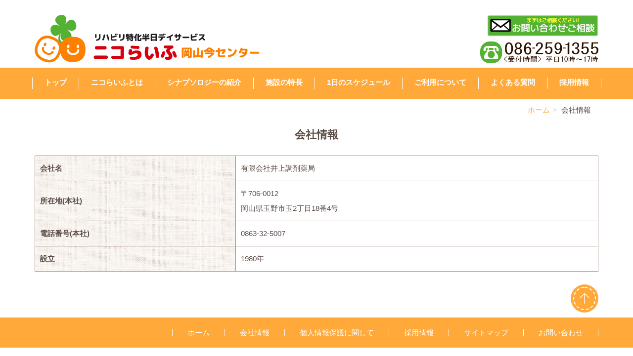

--- FILE ---
content_type: text/html; charset=UTF-8
request_url: http://nicolife.jp/company/
body_size: 12129
content:
<!DOCTYPE html PUBLIC "-//W3C//DTD XHTML 1.0 Transitional//EN" "http://www.w3.org/TR/xhtml1/DTD/xhtml1-transitional.dtd">
<html xmlns="http://www.w3.org/1999/xhtml" xml:lang="ja" lang="ja">
<head>
<meta name="viewport" content="width=device-width, initial-scale=1" />
<meta http-equiv="Content-Type" content="text/html; charset=UTF-8" />
<meta http-equiv="Content-Script-Type" content="text/javascript" />
<meta http-equiv="Content-Style-Type" content="text/css" />
<meta http-equiv="Cache-Control" content="no-cache" />
<meta http-equiv="Pragma" content="no-cache" />
<meta name="robots" content="INDEX,FOLLOW" />
<title>会社情報 | リハビリ特化半日デイサービス | ニコらいふ岡山今センター</title>
<meta name="description" content="「ニコらいふ岡山今センター」は皆様がいつも笑顔でニコニコらいふを送るサポートを行う、リハビリ特化半日デイサービスです。「杖なしで歩けるようになりたい」「定期的に運動を行える場が欲しい」「短い時間で運動をしたい」をニコらいふはお手伝いします。☎086-259-1355" />
<meta name="keywords" content="リハビリ,半日デイサービス,ニコらいふ" />

<!-- bootstrap -->
<link rel="stylesheet" type="text/css" href="https://maxcdn.bootstrapcdn.com/bootstrap/3.3.6/css/bootstrap.min.css" integrity="sha384-1q8mTJOASx8j1Au+a5WDVnPi2lkFfwwEAa8hDDdjZlpLegxhjVME1fgjWPGmkzs7" crossorigin="anonymous" />
<script src="https://design.secure-cms.net/host/script/jq3v5.js" integrity="sha384-YuCAkYFIjAVYjRJq1XHwpC4YmwybyNxqMGU2zgjBcKZkc1DECMpqliQc6ETtzZyV" crossorigin="anonymous"></script>
<script type="text/javascript">
$.noConflict();
</script>
<script src="https://design.secure-cms.net/host/bscript/bs3v4.js" integrity="sha384-FZ9J1VsctKhXFEySx/XQxXrRft+biURxdmjfm/RQfnhb70vhRRKyeb+to2yArKTC" crossorigin="anonymous"></script>

<script type="text/javascript" src="../_administrator/css/default/js/contents.js"></script>
<link type="text/css" rel="stylesheet" href="../_administrator/css/default/system_decolate.css" />
<link type="text/css" rel="stylesheet" href="../_templates/responsive_type07_orange/css/style.css" />
<link type="text/css" rel="stylesheet" href="../_administrator/css/default/contents_parts_2017.css" />
<script type="text/javascript" src="../_templates/responsive_type07_orange/js/common.js"></script><script type="text/javascript" src="../_templates/responsive_type07_orange/js/common.js"></script>
<link href="../_administrator/css/lightbox.css" rel="stylesheet" type="text/css" media="screen" />
<script type="text/javascript" src="../_administrator/js/slibs.js"></script>
<script type="text/javascript" src="https://design.secure-cms.net/host/script/script5.js" integrity="sha384-wDZXZOZYlKSTi1fcGV6n7FzLHcpOG8wkYBRAFCA5PMT56QIw/r7/iyVfGcRim7TA" crossorigin="anonymous"></script>
<script type="text/javascript">jQuery.noConflict();</script>
<script type="text/javascript" src="../_administrator/js/common.js"></script>
<link href="../_administrator/css/lightbox_2.css" rel="stylesheet" type="text/css" media="screen" />
<link href="../_administrator/css/default/alert.css" rel="stylesheet" type="text/css" />
<link href="../_administrator/css/index.php?from=login" rel="stylesheet" type="text/css" />
<script type="text/javascript" defer="defer" async="async" src="../_administrator/js/llibs.js"></script>

<script type="text/javascript" src="../_templates/responsive_type07_orange/js/mainvisual.js"></script>
<script>get_cookie_banner_settings();</script>
<!-- Google tag (gtag.js) -->
<script async src="https://www.googletagmanager.com/gtag/js?id=G-F16ZXX348K"></script>
<script>
  window.dataLayer = window.dataLayer || [];
  function gtag(){dataLayer.push(arguments);}
  gtag('js', new Date());

  gtag('config', 'G-F16ZXX348K');
</script><link rel="stylesheet" href="/index.php?a=googlemap/css/0&t=1763786117" /><meta name="msvalidate.01" content="3A38734897528A7DFAC391BDBBA93CCE" />
<meta name="google-site-verification" content="B0-aPDCm3TLb5ajWLyBzXGYIXxiGnkQ6dHQQU9W8SRA" />
<style>
#footer .footerNavi{ background:#FFA93A; }
.pageTop{ background:white; }
#opt{background:white;}
h2::after{background: url(http://nicolife.jp/images/h2_bg_green2.png) no-repeat scroll center top;}
.entryFooter ul,
.albumListBox .buAlbum,
.topicsListBox div.topicDigestImgOn,
.topicsListBox div.topicDigestImgOFF,
.topicsDigestBox div.topicDigestImgOn,
.topicsDigestBox div.topicDigestImgOFF{background: #fff url(http://nicolife.jp/images/h4_bg_orange.png) repeat;}
h4,
.qaList,
.parts_h_type15_box_01 h4,
.parts_h_type15_box_02 h4,
.parts_h_type15_box_03 h4,
.parts_img_type03_box ul,
.parts_img_type04_box ul,
.parts_img_type03_box ol,
.parts_img_type04_box ol,
.parts_img_type03_box p,
.parts_img_type04_box p{background: #fff url(http://nicolife.jp/images/h4_bg_orange.png) repeat 0 0;}
#footer{background:none;}
.topicDigestLink a{background-color:#ffa93a;}
</style></head>
<body id="bootstrap_template" class="tempdata-re--type07 column1">
<div id="wrapper">

<!-- ************************************************** id="header"  ************************************************** -->
    <div id="header">
        <div class="container_fluid  ">
        <div class="freeParts">
    <div class="box">
        <div class="boxTop">
            <div class="boxBottom">
                <div class=" clearfix">
<div class="left">
<div id="logo"><a href="../"><img height="97" width="455" alt="ニコらいふ 岡山今センター" src="../images/nicologo.png" /></a></div>
<div id="siteDesc">
<div></div>
</div>
</div>
<div class="right" style="">
<div></div>
<div>
<div style="margin-bottom:10px;text-align:right;"><a href="../contact/"><img height="44" width="225" alt="お問い合わせ・ご相談" src="../images/head_contact.png" /></a></div>
<div style="text-align:right;"><a href="tel:0862591355"><img height="44" width="239" alt="電話番号 086-259-1355" src="../images/head_tel.png" /></a></div>
</div>
</div>
</div>            </div>
        </div>
    </div>
</div>
<nav class="navbar navbar-fixed-top navbar-inverse">
<div class="navbar-header">
<button type="button" class="navbar-toggle collapsed" data-toggle="collapse" data-target="#hearderNav10" aria-expanded="false">
<span class="icon-bar"></span>
<span class="icon-bar"></span>
<span class="icon-bar"></span>
</button>
</div>
<div class="collapse navbar-collapse" id="hearderNav10">
<ul class="nav navbar-nav"><li class="menu-level-0"><a class="menu  " href="../" target="_self">トップ</a></li><li class="menu-level-0"><a class="menu  " href="../about/" target="_self">ニコらいふとは</a></li><li class="menu-level-0"><a class="menu  " href="../synapsology/" target="_self">シナプソロジーの紹介</a></li><li class="menu-level-0"><a class="menu  " href="../feature/" target="_self">施設の特長</a></li><li class="menu-level-0"><a class="menu  " href="../flow/" target="_self">1日のスケジュール</a></li><li class="menu-level-0"><a class="menu  " href="../guide/" target="_self">ご利用について</a></li><li class="menu-level-0"><a class="menu  " href="../voice/" target="_self">よくある質問</a></li><li class="menu-level-0"><a class="menu  " href="../recruit/" target="_self">採用情報</a></li></ul></div><!-- /.navbar-collapse -->
</nav>
        </div>
    </div>
<!-- ************************************************** // id="header" ************************************************** -->

<!-- id="topicpath" -->
<div id="topicpath" class="container">
<ol class="breadcrumb"><li id="topicpathFirst"><a href="../">ホーム</a></li><li>会社情報</li></ol></div>
<!-- // id="topicpath" -->

    <div id="upper" class="clearfix">
        <div class="container  ">
                </div>
    </div>

<!-- ************************************************** id="container" ************************************************** -->
<div id="container" class="container">

<!-- ************************************************** id="contents" ************************************************** -->
<div id="contents">

<div id="main" class="clearfix  ">
<div class="freePage"><h1>会社情報</h1>
<div><table>     <tbody>         <tr>             <th style="vertical-align: middle;" valign="middle"><strong>会社名</strong></th>             <td>有限会社井上調剤薬局</td>         </tr>                  <tr>             <th style="vertical-align: middle;" valign="middle" align="center"><strong>所在地(本社)</strong></th>             <td>〒706-0012<br />岡山県玉野市玉2丁目18番4号</td>         </tr>         <tr>             <th style="vertical-align: middle;" valign="middle"><strong>電話番号(本社)</strong></th>             <td>0863-32-5007</td>         </tr><tr>             <th style="vertical-align: middle;" valign="middle"><strong>設立</strong></th>             <td>1980年</td>         </tr>                                </tbody> </table></div></div></div>

<div id="bottom" class="clearfix  ">
</div>

</div>
<!-- ************************************************** // id="contents" ************************************************** -->

<!-- ************************************************** id="side"  ************************************************** -->
<!-- ************************************************** // id="side" ************************************************** -->
</div><!-- //id="container" -->

<!-- ************************************************** // id="container" ************************************************** -->

<!-- ************************************************** id="opt" ************************************************** -->
<div id="opt" class="clearfix">
<div class="container">
<div class="row">
<div class="col-sm-4 col-xs-12">

<div id="opt1">
</div>

</div>
<div class="col-sm-4 col-xs-12">

<div id="opt2">
</div>

</div>
<div class="col-sm-4 col-xs-12">

<div id="opt3">
</div>
</div>
</div>
</div>
</div>
<!-- ************************************************** // id="opt" ************************************************** -->

    <div class="pageTop clearfix">
        <div class="container">
        <div class="row">
            <a href="#"><img src="../_templates/responsive_type07_orange/images/common/icon_pagetop.png" alt="ページトップへ" /></a>
            </div>
        </div>
    </div>

<!-- ************************************************** id="footer" ************************************************** -->
<div id="footer" class="clearfix">
<div class="container  ">








<div class="naviBox footerNavi">
    <div class="box">
        <div class="boxTop">
            <div class="boxBottom navigation-footer">
                <ul class="clearfix"><!--
                    --><li>
                    <a class="menu" href="../" target="_self">ホーム</a></li><li>
                    <a class="menu menu-selected" href="../company/" target="_self">会社情報</a></li><li>
                    <a class="menu" href="../privacy/" target="_self">個人情報保護に関して</a></li><li>
                    <a class="menu" href="../recruit/" target="_self">採用情報</a></li><li>
                    <a class="menu" href="../sitemap/" target="_self">サイトマップ</a></li><li>
                    <a class="menu" href="../contact/" target="_self">お問い合わせ</a></li><!--
                --></ul>
            </div>
        </div>
    </div>
</div></div>

<address>
<div class="container"><span>Copyright (C) リハビリ特化半日デイサービス ニコらいふ 岡山今センター All Rights Reserved.</span></div>
</address>

</div>
<!-- ************************************************** // id="footer" ************************************************** -->

</div><!-- // id="wrapper" -->
<div id="published" style="display:none">&nbsp;</div></body>
</html>

--- FILE ---
content_type: text/html; charset=UTF-8
request_url: http://nicolife.jp/index.php?a=free_page/get_cookie_policy_setting/
body_size: 3298
content:
[{"site_path":"","cms_rev_no":"-1","site_title":"\u30ea\u30cf\u30d3\u30ea\u7279\u5316\u534a\u65e5\u30c7\u30a4\u30b5\u30fc\u30d3\u30b9 | \u30cb\u30b3\u3089\u3044\u3075\u5ca1\u5c71\u4eca\u30bb\u30f3\u30bf\u30fc","description":"\u300c\u30cb\u30b3\u3089\u3044\u3075\u5ca1\u5c71\u4eca\u30bb\u30f3\u30bf\u30fc\u300d\u306f\u7686\u69d8\u304c\u3044\u3064\u3082\u7b11\u9854\u3067\u30cb\u30b3\u30cb\u30b3\u3089\u3044\u3075\u3092\u9001\u308b\u30b5\u30dd\u30fc\u30c8\u3092\u884c\u3046\u3001\u30ea\u30cf\u30d3\u30ea\u7279\u5316\u534a\u65e5\u30c7\u30a4\u30b5\u30fc\u30d3\u30b9\u3067\u3059\u3002\u300c\u6756\u306a\u3057\u3067\u6b69\u3051\u308b\u3088\u3046\u306b\u306a\u308a\u305f\u3044\u300d\u300c\u5b9a\u671f\u7684\u306b\u904b\u52d5\u3092\u884c\u3048\u308b\u5834\u304c\u6b32\u3057\u3044\u300d\u300c\u77ed\u3044\u6642\u9593\u3067\u904b\u52d5\u3092\u3057\u305f\u3044\u300d\u3092\u30cb\u30b3\u3089\u3044\u3075\u306f\u304a\u624b\u4f1d\u3044\u3057\u307e\u3059\u3002\u260e086-259-1355","keyword":"\u30ea\u30cf\u30d3\u30ea,\u534a\u65e5\u30c7\u30a4\u30b5\u30fc\u30d3\u30b9,\u30cb\u30b3\u3089\u3044\u3075","site_mail":"nicolife@pc-life.co.jp","copyright":"Copyright (C) \u30ea\u30cf\u30d3\u30ea\u7279\u5316\u534a\u65e5\u30c7\u30a4\u30b5\u30fc\u30d3\u30b9 \u30cb\u30b3\u3089\u3044\u3075 \u5ca1\u5c71\u4eca\u30bb\u30f3\u30bf\u30fc All Rights Reserved.","cms_language":"ja","cookie_consent_popup_flag":"0","cookie_consent_message":"","site_close_image":"","site_close_message":"","site_auto_backup":"1","site_auto_backup_limit":"4","tellink":"1","site_jquery_ver":"","site_jqueryui_ver":"","site_bootstrap_ver":"","site_jquery_autoloading":"1","_path":"","rev_no":"-1","_title":"\u30ea\u30cf\u30d3\u30ea\u7279\u5316\u534a\u65e5\u30c7\u30a4\u30b5\u30fc\u30d3\u30b9 | \u30cb\u30b3\u3089\u3044\u3075\u5ca1\u5c71\u4eca\u30bb\u30f3\u30bf\u30fc","ription":"\u300c\u30cb\u30b3\u3089\u3044\u3075\u5ca1\u5c71\u4eca\u30bb\u30f3\u30bf\u30fc\u300d\u306f\u7686\u69d8\u304c\u3044\u3064\u3082\u7b11\u9854\u3067\u30cb\u30b3\u30cb\u30b3\u3089\u3044\u3075\u3092\u9001\u308b\u30b5\u30dd\u30fc\u30c8\u3092\u884c\u3046\u3001\u30ea\u30cf\u30d3\u30ea\u7279\u5316\u534a\u65e5\u30c7\u30a4\u30b5\u30fc\u30d3\u30b9\u3067\u3059\u3002\u300c\u6756\u306a\u3057\u3067\u6b69\u3051\u308b\u3088\u3046\u306b\u306a\u308a\u305f\u3044\u300d\u300c\u5b9a\u671f\u7684\u306b\u904b\u52d5\u3092\u884c\u3048\u308b\u5834\u304c\u6b32\u3057\u3044\u300d\u300c\u77ed\u3044\u6642\u9593\u3067\u904b\u52d5\u3092\u3057\u305f\u3044\u300d\u3092\u30cb\u30b3\u3089\u3044\u3075\u306f\u304a\u624b\u4f1d\u3044\u3057\u307e\u3059\u3002\u260e086-259-1355","ord":"\u30ea\u30cf\u30d3\u30ea,\u534a\u65e5\u30c7\u30a4\u30b5\u30fc\u30d3\u30b9,\u30cb\u30b3\u3089\u3044\u3075","_mail":"nicolife@pc-life.co.jp","right":"Copyright (C) \u30ea\u30cf\u30d3\u30ea\u7279\u5316\u534a\u65e5\u30c7\u30a4\u30b5\u30fc\u30d3\u30b9 \u30cb\u30b3\u3089\u3044\u3075 \u5ca1\u5c71\u4eca\u30bb\u30f3\u30bf\u30fc All Rights Reserved.","language":"ja","ie_consent_popup_flag":"0","ie_consent_message":null,"_close_image":"","_close_message":"","_auto_backup":"1","_auto_backup_limit":"4","ink":"1","_jquery_ver":"","_jqueryui_ver":"","_bootstrap_ver":"","_jquery_autoloading":"1"}]

--- FILE ---
content_type: text/css
request_url: http://nicolife.jp/_templates/responsive_type07_orange/css/base.css
body_size: 19784
content:
@charset "utf-8";

html {
  font-size: 15px;
}

body{
	font-family: Roboto, "游ゴシック", "Yu Gothic", "游ゴシック体", "YuGothic", "ヒラギノ角ゴ Pro W3", "Hiragino Kaku Gothic Pro", "Meiryo UI", "メイリオ", Meiryo, "ＭＳ Ｐゴシック", "MS PGothic", sans-serif;
  font-size: 1rem;
}

/* ---------------------------------------------------------------------------------------- 
	ヘッダー
---------------------------------------------------------------------------------------- */

/* -------------------------------------
 * 写真背景ヘッダー（フリーパーツ）
 * ---------------------------------- */
#header .container_fluid .bg_header_image {
	position:relative;
	text-align:center;
	width: 100%;
	background: none;
}
#header .container_fluid .bg_header_image img {
	width: 100%;
}
#header .container_fluid div.bg_header_content {
	position: absolute;
	bottom: 0;
	left: calc(50% - 190px);
	
	width: 380px;
	margin: 0;
	padding: 30px auto;
	text-align:center;
	background-color: rgba(255,255,255,0.7);
}
#header .container_fluid div.bg_header_content h1 {
	box-sizing: border-box;
	width: 90%;
	min-height: 90%;
	margin: 5%;
	padding-top: calc(50% - 140px);
	padding-bottom: calc(50% - 140px);
	padding-left: 5%;
	padding-right: 5%;

	text-align: center;
	vertical-align: middle;
	
	font-family: "ＭＳ Ｐ明朝", "MS PMincho", "ヒラギノ明朝 Pro W3", "Hiragino Mincho Pro", serif;
	font-size: 1.866rem;
	line-height: 2em;
}

/* -------------------------------------
 * アッパー部キャッチコピー（フリーパーツ）
 * ---------------------------------- */
.header_info_wrap {
	margin: 0;
	padding: 0 0 30px;
	background: url(../images/common/asa_bg.png) repeat;
}
.header_info_wrap .header_info {
	width: 1140px;
	margin: 0 auto;
	padding: 0;
	background: none;
}
.header_info_wrap .header_info .left {
	float: left;
	width: 50%;
	margin: 0;
	padding: 0 0 30px;
	font-size: 100%;
	line-height: 1.5em;
}
.header_info_wrap .header_info .right {
	float: right;
	width: 50%;
	margin: 0;
	padding: 0 0 30px 30px;
	font-size: 100%;
	line-height: 1.5em;
}
.header_info_wrap .header_info p {
	margin: 0;
	padding: 0 0 15px;
	font-size: 113.33333%;
	line-height: 1.75em;
}
.header_info_wrap .header_info p:last-child {
	padding-bottom: 0;
}
.header_info_wrap .header_info .img {
	margin: 0;
	padding: 20px;
	background: #fff;

	box-shadow:1px 1px 4px 0px rgba(0,0,0,0.5);
	-moz-box-shadow:1px 1px 4px 0px rgba(0,0,0,0.5);
	-webkit-box-shadow:1px 1px 4px 0px rgba(0,0,0,0.5);
}
.header_info_wrap .header_info .img p {
	width: 100%;
	font-size: 86.66666%;
	padding: 15px 0;
}



/* D. デスクトップ */
@media (max-width: 1139px) {
	/* -------------------------------------
	 * ヘッダーロゴ・説明
	 * ---------------------------------- */
	#header #logo, #header #siteDesc {
		margin-left: 15px;
	}

	/* -------------------------------------
	 * ヘッダ部コピー（フリーパーツ）
	 * ---------------------------------- */
	.header_info_wrap {
		padding: 0;
	}
	.header_info_wrap .header_info {
		width: 100%;
		margin: 0;
		padding: 0 3%;
	}
}

/* S. スマートフォン */
@media (max-width: 767px) {
	
	/* -------------------------------------
	 * ヘッダーロゴ・説明
	 * ---------------------------------- */
	#header #logo, #header #siteDesc {
		margin-left: 5%;
		margin-right: 5%;
	}

	/* -------------------------------------
	 * 写真背景ヘッダー（フリーパーツ）
	 * ---------------------------------- */
	#header .container_fluid div.bg_header_content{
		top: 0;
		left: 0;
		position:relative;
		width: 100%;
		margin: 0;
		padding: 3%;
		background: url(../images/common/asa_bg.png) repeat;
	}
	#header .container_fluid div.bg_header_content h1 {
		width: 90%;
		font-size: 166.66666%;
		margin: -10% auto 0;
		padding: 10%;
		text-align: center;
		background: #fff;
		opacity: 0.8;
	}
	
	/* -------------------------------------
	 * ヘッダ部コピー（フリーパーツ）
	 * ---------------------------------- */
	#header .header_info_wrap {
		padding: 0 0 5%;
	}
	#header .header_info_wrap .header_info {
		width: 100%;
		margin: 0;
		padding: 0 3%;
	}
	#header .header_info_wrap .header_info .left {
		float: left;
		width: 100%;
		margin: 0;
		padding: 2%;
		font-size: 100%;
		line-height: 1.5em;
	}
	#header .header_info_wrap .header_info div img {
		width: 100%;
		margin: 0;
		padding: 0;
	}
	#header .header_info_wrap .header_info .right {
		width: 100%;
		margin: 0;
		padding: 3%;
		font-size: 100%;
		line-height: 1.5em;
		text-align: left;
	}

	/* -------------------------------------
	 * アッパー部キャッチコピー（フリーパーツ）
	 * ---------------------------------- */
	.header_info_wrap {
		width: 100%;
		margin: 0;
		padding: 0;
		background: url(../images/common/asa_bg.png) repeat;
	}
	.header_info_wrap .header_info {
		width: 100%;
		margin: 0;
	}
	.header_info_wrap .header_info .left {
		float: left;
		width: 100%;
		margin: 0;
		padding: 0;
		font-size: 100%;
		line-height: 1.5em;
	}
	.header_info_wrap .header_info .right {
		float: right;
		width: 100%;
		padding: 3% 0 3% 0;
	}
	.header_info_wrap .header_info .img {
		padding: 10px;
	}
	.header_info_wrap .header_info .img p {
		padding: 1% 0;
	}

}

/* ---------------------------------------------------------------------------------------- 
	ナビゲーション
---------------------------------------------------------------------------------------- */
.collapse.navbar-collapse {
	width: 100%;
	margin: 0;
}

#header nav{
	border: none;
	font-weight:normal;
	margin: 0;
}

#header nav ul {
	margin-top: 20px;
	margin-bottom: 20px;
}
#header nav ul li {
	height: auto;
	line-height: 1em;
}

#header nav ul li a,
#header nav ul li div {
  position: relative;
  display: block;
  margin: 0 24px;
  padding: 0;
  z-index: 99;
  border-bottom: 3px solid transparent;
  white-space: nowrap;
  font-size: 101.06666%;
  font-weight: bold;
  line-height: 20px;
}

#header nav a > span,
#header nav div > span {
  display: block;
  font-size: .75rem;
  opacity: .6;
  margin: 5px 0 0;
}

#header nav ul li a.menu-selected {
  font-weight: bold;
}

/* 追加記述 */
/* 第2階層 */
#header .menu-level-0 > ul {
  position: absolute;
  top: 100%;
  left: 0;
  z-index: 10000;
  margin: 0;
  padding: 20px 0 0;
}

#header .menu-level-0:last-child > ul {
  left: auto;
  right: 0;
}

#header .navbar .menu-level-0 > ul > li {
  display: block;
  height: 0;
  border: none;
  visibility: hidden;
  opacity: 0;
  -webkit-transition: all .5s;
  transition: all .5s;
}

#header .navbar .menu-level-0 > ul > li:first-child,
#header .navbar .menu-level-0 > ul > li:last-child {
  border: none;
}

#header .navbar .menu-level-0:hover > ul > li {
  height: auto;
  visibility: visible;
  opacity: 1;
}

#header .navbar .menu-level-0 > ul > li a,
#header .navbar .menu-level-0 > ul > li a.menu-selected,
#header .navbar .menu-level-0 > ul > li div {
  display: block;
  margin: 0;
  padding: 16px;
  border-bottom-width: 1px ;
  border-bottom-style: solid;
  line-height: 1.4;
  text-align: left;
  -webkit-transition: all .5s;
  transition: all .5s;
}

/* 第3階層 */
.navbar .menu-level-1 > ul {
  display: none;
}
		

/* T. タブレット */
@media (max-width: 991px) {

	#header nav ul li a {
		margin-bottom: 0;
		padding-bottom: 0;
	}
}
/* S. スマートフォン */
@media (max-width: 767px) {

	#header nav ul li a {
		margin-bottom: 10px;
		padding-bottom: 10px;
	}
  
  #header nav a > span,
  #header nav div > span {
    display: inline-block;
    font-size: .875rem;
    margin-left: 15px;
  }
  
	/* 追加記述 */
	/* 第2階層 */
	#header nav ul li div {
		margin-bottom: 8px;
	}
	
	#header .menu-level-0 > ul {
		overflow: hidden;
		position: static;
		margin: 0 24px 12px;
		padding: 0;
		border-radius: 6px;
	}

	#header .navbar .menu-level-0 > ul > li {
		height: auto;
		visibility: visible;
		opacity: 1;
	}

	#header .navbar .menu-level-0 > ul > li a,
	#header .navbar .menu-level-0 > ul > li a.menu-selected,
	#header .navbar .menu-level-0 > ul > li div {
		white-space: normal;
	}
	
	#header .navbar .menu-level-0 > ul > li:last-child a,
	#header .navbar .menu-level-0 > ul > li:last-child a.menu-selected,
	#header .navbar .menu-level-0 > ul > li:last-child div {
		border-bottom: none;
	}

	/* 第3階層 */
	#header .navbar .menu-level-1 > ul {
		display: block;
		margin: 0;
	}
	
	#header .navbar .menu-level-1 > ul > li a,
	#header .navbar .menu-level-1 > ul > li a.menu-selected,
	#header .navbar .menu-level-1 > ul > li div {
		padding-left: 64px;
	}
	
}

/* ---------------------------------------------------------------------------------------- 
	見出し
---------------------------------------------------------------------------------------- */
h1 {
	clear: both;
	width: 100%;
	text-align:center;

	font-family:"ＭＳ Ｐ明朝", "MS PMincho", "ヒラギノ明朝 Pro W3", "Hiragino Mincho Pro", serif;
	font-size: 146.66666%;
	font-weight: bold;
	margin: 15px 0 30px;
	padding: 0;
}
	
h2 {
	clear: both;
	width: 100%;
	text-align:center;
	font-family:"ＭＳ Ｐ明朝", "MS PMincho", "ヒラギノ明朝 Pro W3", "Hiragino Mincho Pro", serif;
	font-size:200%;
	margin-bottom:30px;
	margin-top:30px; }
  
	h2::after {
		background: url(../images/common/h2_bg.png) no-repeat scroll center top;
		clear: both;
		content: "";
		display: block;
		left: 0;
		width: 600px;
		height: 13px;
		margin: 15px auto 0;
	}

	#opt h2,
	#side h2 {
		font-size: 146.66666%; }
	  
		#opt h2::after,
		#side h2::after {
			background: url(../images/common/h2_bg.png) no-repeat 0 0;
			background-size:contain;
			width: 100%;
			height: 13px;
			margin: 10px auto 0;
		}
	
h3 {
	margin-top: 30px;
	padding: 0 5px 15px;

	font-size:133.33333%;
	font-weight: bold;
	text-align: center;
}
#main div > h3 {
	margin-top: 30px;
	padding: 0 5px 15px;

	font-size:180%;
	font-weight:bold;
	text-align: center;
}

h4 {
	width: 100%;
	margin: 0 0 15px;
	padding: 10px;
	
	font-size: 120%;
	font-weight: bold;
	
	background: #fff url(../images/common/h4_bg.png) repeat 0 0;
	}
	
	h4::before {
		content: "●";
	}
	
	.parts_img_type01_img + div > h4,
	.parts_img_type02_img + div > h4 {
		padding-bottom: 10px;
	}
	.parts_img_type01_img + div > h4::after,
	.parts_img_type02_img + div > h4::after {
		display: none;
	}
	.parts_h_type11_box + div > h4,
	.parts_h_type12_box + div > h4 {
		padding-top: 0;
	}

h5 {
	font-size: 113.33333%;
	font-weight: bold;
}
h6 {
	font-size: 93.33333%;
	font-weight: bold;
}

/* T. タブレット */
@media (max-width: 991px) {
	h2 {
		margin-bottom: 2%;
		text-align: center;
		font-size: 200%; }
	  
		h2::after {
			background: url(../images/common/h2_bg.png) no-repeat center top;
			background-size:contain;
			width: 100%;
			height: 13px;
			margin: 10px auto 0;
		}
}


/* ---------------------------------------------------------------------------------------- 
	ナビゲーション
---------------------------------------------------------------------------------------- */
/* T. タブレット */
@media (max-width: 991px) {
	.navbar-nav > li > a {
		line-height: 1em;
	}
}

/* ～T. タブレット */
@media ( min-width: 768px ) { 
    .navbar  {
        text-align: center;
    }
    .navbar-header,.navbar-brand,.navbar .navbar-nav,.navbar .navbar-nav > li {
        float: none;
        display: inline-block;
    }
    .collapse.navbar-collapse {
        width: auto;
        clear: none;
    }

}
/* S. スマートフォン */
@media (max-width: 767px) {
	/* メニュー上部固定 */
	#header{
		padding-top:50px;
	}
	#header nav{
		top:0;
		left:0;
		position:fixed;
		width:100%;
		z-index:9999;
	}
	#header nav ul {
		margin-top: 20px;
		margin-bottom: 0;
	}
    .navbar-nav > li a {
		padding-bottom: 15px;
		margin-bottom: 20px;
    }
}


/* ---------------------------------------------------------------------------------------- 
	フッター
---------------------------------------------------------------------------------------- */
#footer dl dt{
	width:80px;
	margin-bottom:2px;
}
#footer dl dd{
	margin-left:85px;
	padding:2px 5px;
}

#footer a{
	text-decoration:underline;
}

/* S. スマートフォン */
@media (max-width: 767px) {
	#footer dl dt{
		padding:2px 5px;
		text-align:left;
	}
	#footer dl dd{
		padding:5px 5px 15px 5px;
	}
}


/* ---------------------------------------------------------------------------------------- 
	ページトップへ
---------------------------------------------------------------------------------------- */
.pageTop {
	width: 100%;
	margin: 0;
	padding: 10px 0;
	text-align: right;
}
.pageTop .container {
	width: 1140px;
	margin: 0 auto;
	padding: 0;
}
.pageTop .container .row {
	display: inline-block;

	width: 56px;
	height: 57px;

	margin: 0;
	padding: 0;

	border-radius: 50%;
	-webkit-border-radius: 50%;
	-moz-border-radius: 50%;
	
	text-align: center;
}
.pageTop .container a{
	display: inline-block;

	width: 46px;
	height: 47px;
	
	margin: 5px;
	padding: 10px;

	border-radius: 50%;
	-webkit-border-radius: 50%;
	-moz-border-radius: 50%;

	text-align: center;
}
.pageTop a img{
	margin-bottom:10px;
}

/* D. デスクトップ */
@media (max-width: 1139px) {
	.pageTop .container {
		width: 100%;
		padding-right: 15px;
	}
}
/* T. タブレット */
@media (max-width: 991px) {
}
/* S. スマートフォン */
@media (max-width: 767px) {
}


/* ---------------------------------------------------------------------------------------- 
	ブログ・トピックス
---------------------------------------------------------------------------------------- */
.blogEntryBox h2{
	margin-top:15px;
}
.topicDate{
	border-bottom:0px;
}
.topicDate+h2{
	margin-top:2px;
}


/* ---------------------------------------------------------------------------------------- 
	コンテンツパーツ
---------------------------------------------------------------------------------------- */

.parts_img_type03_box ul,
.parts_img_type04_box ul,
.parts_img_type03_box ol,
.parts_img_type04_box ol,
.parts_img_type03_box p,
.parts_img_type04_box p {
	margin: 0;
	padding: 15px;
	
	background: #fff url(../images/common/h4_bg.png) repeat 0 0;
}
.parts_img_type03_box ul,
.parts_img_type04_box ul,
.parts_img_type03_box ol,
.parts_img_type04_box ol {
	padding-left: 30px;
}
.parts_img_type11_img{
	padding-bottom:0px !important;
}

.parts_h_type11_box,
.parts_h_type12_box {
	margin: 0 0 30px !important;
	padding: 0 !important;
	min-height: 100% !important;
}
.cparts-var05-type05 .lay-row,
.cparts-var05-type06 .lay-row{
	margin-left: 0;
	margin-right: 0;
}

.parts_h_type11_box h4,
.parts_h_type12_box h4 {
	font-family:"ＭＳ Ｐ明朝", "MS PMincho", "ヒラギノ明朝 Pro W3", "Hiragino Mincho Pro", serif;
	font-size: 186.66666%;
	line-height: 1.5em;
	padding-left: 0;
	background: none; }

	.parts_h_type11_box h4::before,
	.parts_h_type12_box h4::before {
		content: "";
	}

.parts_h_type11_box h5,
.parts_h_type12_box h5 {
	padding-top: 5px;
	font-size: 101.06666%;
	font-weight: bold;
	line-height: 1.5em;
}

.parts_h_type11_box > div > a,
.parts_h_type12_box > div > a {
	margin: 0;
	padding: 0;
}

.parts_h_type11_box > div > p,
.parts_h_type12_box > div > p {
	padding-top: 5px;
	font-size: 93.33333%;
	line-height: 1.5em;
	}
	

.parts_h_type11_box h4,
.parts_h_type11_box h5,
.parts_h_type11_box > div > p {
	padding-right: 30px;
}
.parts_h_type12_box h4,
.parts_h_type12_box h5,
.parts_h_type12_box > div > p {
	padding-left: 30px;
}


.parts_h_type11_box div img,
.parts_h_type12_box div img {
	margin: 0 !important;
	padding: 0 !important;
}

.parts_img_type11_box > div,
.parts_img_type12_box > div {
	padding-top: 15px;
}

.parts_h_type15_box_01 h4,
.parts_h_type15_box_02 h4,
.parts_h_type15_box_03 h4 {
    padding:10px 10px;
	
	font-size: 120%;
	text-align: left;
	line-height: 1.25em;

	background: #fff url(../images/common/h4_bg.png) repeat 0 0;
	}
	
	.parts_h_type15_box_01 h4::before,
	.parts_h_type15_box_02 h4::before,
	.parts_h_type15_box_03 h4::before {
		content: "●";
	}

/* T. タブレット ～ S. スマートフォン */
@media (max-width: 991px) {
	
	.column2 .parts_img_type03_box ul,
	.column2 .parts_img_type04_box ul,
	.column2 .parts_img_type03_box ol,
	.column2 .parts_img_type04_box ol {
		padding-left: 0;
	}
	.column2 .parts_img_type11_img{
		padding-bottom: 0;
	}
	
	.column2 .parts_h_type11_box,
	.column2 .parts_h_type12_box {
		margin: 0 0 0 !important;
		padding: 0 !important;
		min-height: 100% !important;
	}
	
	.column2 .parts_h_type11_box h4,
	.column2 .parts_h_type12_box h4 {
		font-size: 186.66666%;
		line-height: 1.5em;
		}
	
	.column2 .parts_h_type11_box h5,
	.column2 .parts_h_type12_box h5 {
		padding-top: 2%;
		font-size: 101.06666%;
		line-height: 1.5em;
	}
	
	.column2 .parts_h_type11_box > div > p,
	.column2 .parts_h_type12_box > div > p {
		padding-top: 2%;
		font-size: 93.33333%;
		line-height: 1.5em;
	}
		
	.column2 .parts_h_type11_box h4,
	.column2 .parts_h_type11_box h5,
	.column2 .parts_h_type11_box > div > p {
		padding-right: 0;
	}
	.column2 .parts_h_type12_box h4,
	.column2 .parts_h_type12_box h5,
	.column2 .parts_h_type12_box > div > p {
		padding-left: 0;
	}
	
	.column2 .parts_img_type11_box > div,
	.column2 .parts_img_type12_box > div {
		padding-top: 3%;
	}

	.column2 .parts_h_type15_box_01 h4,
	.column2 .parts_h_type15_box_02 h4,
	.column2 .parts_h_type15_box_03 h4 {
		font-size: 120%;
		text-align: left;
		line-height: 1.25em;
	}

}
/* S. スマートフォン */
@media (max-width: 767px) {
	
	.parts_img_type03_box ul,
	.parts_img_type04_box ul,
	.parts_img_type03_box ol,
	.parts_img_type04_box ol {
		padding-left: 0;
	}
	.parts_img_type11_img{
		padding-bottom: 0;
	}
	
	.parts_h_type11_box,
	.parts_h_type12_box {
		margin: 0 0 0 !important;
		padding: 0 !important;
		min-height: 100% !important;
	}
	
	.parts_h_type11_box h4,
	.parts_h_type12_box h4 {
		font-size: 186.66666%;
		line-height: 1.5em;
		}
	
	.parts_h_type11_box h5,
	.parts_h_type12_box h5 {
		padding-top: 2%;
		font-size: 101.06666%;
		line-height: 1.5em;
	}
	
	.parts_h_type11_box > div > p,
	.parts_h_type12_box > div > p {
		padding-top: 2%;
		font-size: 93.33333%;
		line-height: 1.5em;
	}
		
	.parts_h_type11_box h4,
	.parts_h_type11_box h5,
	.parts_h_type11_box > div > p {
		padding-right: 0;
	}
	.parts_h_type12_box h4,
	.parts_h_type12_box h5,
	.parts_h_type12_box > div > p {
		padding-left: 0;
	}
	
	.parts_img_type11_box > div,
	.parts_img_type12_box > div {
		padding-top: 3%;
	}

	.parts_h_type15_box_01 h4,
	.parts_h_type15_box_02 h4,
	.parts_h_type15_box_03 h4 {
		font-size: 120%;
		text-align: left;
		line-height: 1.25em;
	}

}


/* D. デスクトップ */
@media (max-width: 1139px) {
}
/* T. タブレット */
@media (max-width: 991px) {
}
/* S. スマートフォン */
@media (max-width: 767px) {
}


--- FILE ---
content_type: text/css
request_url: http://nicolife.jp/_templates/responsive_type07_orange/css/color.css
body_size: 25963
content:
@charset "UTF-8";
/* デフォルト（青） */
/* 色選択 */

/* ---------------------------------------------------------------------------------------- 
	共通
---------------------------------------------------------------------------------------- */

body {
	color: #5B4C46;
}

a {
	color: #ffa93a; }
	
	a:hover {
		color: #ff803a; }


/* ---------------------------------------------------------------------------------------- 
	ヘッダー
---------------------------------------------------------------------------------------- */

/* 小中大ボタン */
.fontSize ul li{
	border:1px solid #ffa93a;
	color: #fff;
	background: #ffa93a;
}

/* ---------------------------------------------------------------------------------------- 
	ナビゲーション
---------------------------------------------------------------------------------------- */

/* ヘッダー - ナビゲーション */
#header .container_fluid nav .navbar-collapse{
	background:#ffa93a;
}

#header nav {
	border: none;
	border-top: 1px solid #ffa93a;
	background:#fecf93; }
	
	#header nav ul li {
		border-left: 1px solid #fff;
		}
	
		#header nav ul li:first-child {
			border-left: 1px solid #fff;
		}
		#header nav ul li:last-child {
			border-right: 1px solid #fff;
		}

	#header nav a,
	#header nav div {
		color: #fff; }

	#header nav li > a:hover {
		border-bottom: 3px dashed #fecf93; }

	#header nav a.menu-selected {
		color: #fff;
		border-bottom: 3px dashed #fff;
	}

.navbar-inverse .navbar-toggle {
	background-color: #fff;
	border-color: #ffa93a; }

	.navbar-inverse .navbar-toggle:hover,
	.navbar-inverse .navbar-toggle:focus {
		background-color: #fff; }

.navbar-inverse .navbar-toggle .icon-bar {
	background-color: #ffa93a; }


/* 追加記述 */
#header .navbar .menu-level-0 > ul > li {
	background-color: #fecf93;
}

#header .navbar .menu-level-0 > ul > li a,
#header .navbar .menu-level-0 > ul > li a.menu-selected,
#header .navbar .menu-level-0 > ul > li div {
	border-bottom-color: #fff;
}

#header .navbar .menu-level-0 > ul > li a:hover {
	background-color: #fad4a8;
}

/* S. スマートフォン */
@media (max-width: 767px) {

	#header .navbar .menu-level-0 > ul > li a,
	#header .navbar .menu-level-0 > ul > li a.menu-selected,
	#header .navbar .menu-level-0 > ul > li div {
		border-bottom-color: #fce8d2;
	}
	
}


/* -------------------------------------
 * 写真背景ヘッダー（フリーパーツ）
 * ---------------------------------- */
#header .container_fluid div.bg_header_content h1 {
	color: #5B4C46;
	border: 3px dashed #ffa93a;
}
/* S. スマートフォン */
@media (max-width: 767px) {
	#header .container_fluid div.bg_header_content h1 {
		color: #000;
		border: 3px dashed #ffa93a;
	}

	#header nav ul li {
		border-left: none;
		}
	
		#header nav ul li:first-child {
			border-left: none;
		}
		#header nav ul li:last-child {
			border-right: none;
		}
}

/* ---------------------------------------------------------------------------------------- 
	ページトップへ
---------------------------------------------------------------------------------------- */
.pageTop {
	background: #F2E8E4;
	}

	.pageTop .container .row {
		background: #ffa93a;
	}
	.pageTop .container a{
		border: 2px dashed #fff;
	}
	.btn_b:hover {
		background: #2a82a3;
		color: #fff;
		border: 2px dotted #FFF;
	}

/* ---------------------------------------------------------------------------------------- 
	opt 背景100%
---------------------------------------------------------------------------------------- */
#opt {
	background: #F2E8E4;
}

/* ---------------------------------------------------------------------------------------- 
	フッター
---------------------------------------------------------------------------------------- */

#footer {
	color: #5B4C46; }

	#footer a,
	#footer a:hover,
	#footer a:focus {
		color: #5B4C46; }

	#footer dl dt {
		background: #eee;
		color: #333; }

	#footer table th{
		background:#ead7cf;
		border:1px solid #A5887B;
	}

/* -------------------------------------
 * フッターリンク
 * ---------------------------------- */
#footer .footerNavi {
	background: #AF9185;
}
#footer .footerNavi ul li {
	border-left: 1px solid #fff;
	}
	#footer .footerNavi ul li:last-child {
		border-right: 1px solid #fff;
	}
#footer .footerNavi ul li a {
	color: #fff;
}

/* S. スマートフォン */
@media (max-width: 767px) {

	#footer .footerNavi ul li {
		background: #fff;
		border-left: none;
		}
		#footer .footerNavi ul li:last-child {
			border-right: none;
		}

		#footer .footerNavi ul li a {
			color: #5B4C46;
		}

}

/* -------------------------------------
 * フッター 会社情報（フリーパーツ）
 * ---------------------------------- */
#footer .footer_company_info {
	border: 3px dashed #AF9185;
}
#footer .footer_company_info h3 {
	color: #5B4C46;
}


/* ---------------------------------------------------------------------------------------- 
	サイドバー（column2.htm）
---------------------------------------------------------------------------------------- */

/* -------------------------------------
 * サイドメニュー
 * ---------------------------------- */
.column2 .sideNavi .boxBottom > ul > li a{
	color: #A5887B;
}
.column2 .sideNavi .boxBottom > ul > li a:hover {
	color: #6a3a23;
}
.column2 .sideNavi .boxBottom > ul > li a.menu-selected {
	color: #ffa93a;
}

.column2 .sideNavi .boxBottom > ul > li > ul li a{
	color: #A5887B;
}
.column2 .sideNavi .boxBottom > ul > li > ul li a:hover{
	color: #6a3a23;
}
.column2 .sideNavi .boxBottom > ul > li > ul li a.menu-selected {
	color: #ffa93a;
}


/* ---------------------------------------------------------------------------------------- 
	見出し
---------------------------------------------------------------------------------------- */
h1 {
	color: #5B4C46;
	background: none; }

	h1 a,
	h1 a:hover,
	h1 a:focus {
		color: #ffa93a; }

h2 {
	color: #5B4C46;
	background: none; }

	h2::after { }

	h2 a,
	h2 a:hover,
	h2 a:focus {
		color: #ffa93a; }
	
h3 {
	border-bottom: 3px dashed #AF9185;
	color: #5B4C46; }

	h3::after {
		background-color: #ffa93a; }

	h3 a,
	h3 a:hover,
	h3 a:focus {
		color: #ffa93a; }

	#main div > h3 {
		border-bottom: 3px dashed #ffa93a;
		color: #ffa93a;
	}

h4 {
	color: #5B4C46; }
	
	h4::after {
		background-color: #ffa93a;
	}

	h4::before {
		color: #AF9185;
	}
	
	h4 a,
	h4 a:hover,
	h4 a:focus {
		color: #ffa93a; }

h5 {
	color: #5B4C46; }
	
h6 {
	color: #5B4C46; }

#footer h4 {
	background: #fff; }

/* ---------------------------------------------------------------------------------------- 
	table
---------------------------------------------------------------------------------------- */
table td {
	background: #fff;
}

#footer caption {
	color: #fff;
}
#footer table th,
#footer table td {
	color: #5B4C46;
}
#footer div[class^="parts_tabel_type"] caption {
	color: #fff;
}
#footer div[class^="parts_tabel_type"] table th,
#footer div[class^="parts_tabel_type"] table td {
	color: #5B4C46;
}

/* ---------------------------------------------------------------------------------------- 
	ボタン
---------------------------------------------------------------------------------------- */
.albumList .pageLink > ul > li > a,
.parts_other_bupageTopBox a,
.parts_other_buPrintBox a,
.returnBu a,
a.returnBu,
input[type="submit"],
.pageMore a,
.memberFormButtons input[type="button"],
.memberMypageMenu .pageLinkBox a,
.memberLoginFormMenu .pageLinkBox a {
	background-color: #ffa93a;
	border: 1px solid #ffa93a;
	color: #fff;
}

.parts_other_bupageTopBox a:hover,
.parts_other_buPrintBox a:hover,
.returnBu a:hover,
a.returnBu:hover,
input[type="submit"]:hover,
.pageMore a:hover,
.memberFormButtons input[type="button"]:hover,
.memberMypageMenu .pageLinkBox a:hover,
.memberLoginFormMenu .pageLinkBox a:hover {
	background-color: #ff803a;
	border: 1px solid #ff803a;
	color: #fff;
}

.btn_link_page > p {
	background: #ffa93a;
}
.btn_link_page > p > a {
	border: 3px dashed #fff;
	color: #fff;
	}

	.btn_link_page > p:hover {
		background: #ff803a;
	}


/* ---------------------------------------------------------------------------------------- 
	メニュー
---------------------------------------------------------------------------------------- */

#upper .naviBox .boxBottom > ul > li a,
#bottom .naviBox .boxBottom > ul > li a,
#opt .naviBox .boxBottom > ul > li a{
	color: #A5887B;
}
#upper .naviBox .boxBottom > ul > li a:hover,
#bottom .naviBox .boxBottom > ul > li a:hover,
#opt .naviBox .boxBottom > ul > li a:hover{
	color: #6a3a23;
}
#upper .naviBox .boxBottom > ul > li a.menu-selected,
#bottom .naviBox .boxBottom > ul > li a.menu-selected,
#opt .naviBox .boxBottom > ul > li a.menu-selected{
	color: #ffa93a;
}

#opt .naviBox .boxBottom > ul > li a{
	color: #A5887B;
}
#opt .naviBox .boxBottom > ul > li a:hover{
	color: #6a3a23;
}
#opt .naviBox .boxBottom > ul > li > ul > li a.menu-selected {
	color: #ffa93a;
}
#opt .naviBox .boxBottom > ul > li > ul > li a{
	color: #A5887B;
}
#opt .naviBox .boxBottom > ul > li > ul > li a:hover{
	color: #6a3a23;
}
#opt .naviBox .boxBottom > ul > li > ul > li > ul > li a.menu-selected {
	color: #ffa93a;
}


/* ---------------------------------------------------------------------------------------- 
	モジュール
---------------------------------------------------------------------------------------- */

/* ---------------------------------------------------------------------------------------- 
	モジュール
---------------------------------------------------------------------------------------- */

/* -------------------------------------
 * トピックス
 * ---------------------------------- */
.topicDate {
    color: rgb(153, 153, 153);
}
.topicsArticleBox .topicDate {
	color: #ababab;
}
.topicsListBox div.topicDigestImgOn,
.topicsListBox div.topicDigestImgOFF,
.topicsDigestBox div.topicDigestImgOn,
.topicsDigestBox div.topicDigestImgOFF {
	color: #5B4C46;
}
#side .topicsDigestBox,
[id^="opt"] .topicsDigestBox {
	background: #fff;
}

.topicsListBox .topicDigestText .topicDate,
.topicsDigestBox .topicDigestText .topicDate {
	color: #fff;
	background: #ffa93a;
}
.topicDigestLink a {
	color: #fff;
	background-color: #AF9185;
}
.topicDigestLink a:hover {
	background-color: #6a3a23;
}


/* -------------------------------------
 * ブログ
 * ---------------------------------- */
.blogRecentList, .blogCategoryList {
	background:#fff;
	color: #5B4C46;
}
.blogRecentLink{
	background:#fff;
}
/* 日付 */
.blogSearchList p.topicDate,
.blogEntryList p.topicDate,
.blogIndividualBox p.topicDate,
.blogMonthlArchivesList p.topicDate,
.blogCategoryArchivesList p.topicDate {
	color: #AF9185;
}
/* 記事情報・記事カテゴリー */
.entryCategory{
	border-top:3px solid #fecf93;
}

.entryFooter ul li,
.entryCategory ul li{
	border-right: 1px solid #6a3a23;
}
/* トラックバック欄/コメント欄 */
.blogTrackbacksName li,
.blogCommentsName li {
	border-right: 1px solid #6a3a23;
}
/* コメントフォーム */
.blogCommentsName ul{
	border-bottom:1px dotted #6a3a23;
}

.blogRecentLink a{
	color: #fff;
	background-color: #AF9185;
}
.blogRecentLink a:hover {
	color: #fff;
	background-color: #6a3a23;
}

.blogArchiveList dl dt{
	color: #ababab;
}

/* -------------------------------------
 * 一覧
 * ---------------------------------- */
.blogRecent ul li,
.blogMonthly ul li,
.blogCategoryList ul li,
.blogFeed ul li{
	border-bottom: 1px solid #AF9185;
}

/* -------------------------------------
 * カレンダー
 * ---------------------------------- */
table.calendar th {
	background: #F2E8E4 url(../images/common/h4_bg.png) repeat;
}
table.calendar tr.week-label td {
	background: #fff url(../images/common/h4_bg.png) repeat;
}
table.calendarTable th.year_month {
	background: #F2E8E4 url(../images/common/h4_bg.png) repeat;
}
table.calendarTable tr.week-label th {
	background: #fff url(../images/common/h4_bg.png) repeat;
}
table.calendar tr.week-label td.sun,
table.calendarTable tr.week-label th.sun{
	color:red;
}
table.calendar tr.week-label td.sat,
table.calendarTable tr.week-label th.sat{
	color:blue;
}

/* -------------------------------------
 * イベント
 * ---------------------------------- */
.eventDetail th {
	background: #f4f4f4;
}

/* -------------------------------------
 * アルバム
 * ---------------------------------- */
.albumListComment,
.album > div > div > p {
	border-bottom: 3px dashed #fecf93;
}
#opt .albumIndex ul {
	background:#fff;
}
.albumIndex .mainBox {
	color: #5B4C46;
}
.albumIndexBox ul li {
	background: #fff;
	
	box-shadow:0px 0px 5px 1px #cccccc;
	-moz-box-shadow:0px 0px 5px 1px #cccccc;
	-webkit-box-shadow:0px 0px 5px 1px #cccccc;
	
	border:1px solid #cccccc;
}

/* ---------------------------------------------------------------------------------------- 
	コンテンツパーツ
---------------------------------------------------------------------------------------- */

.parts_h_type11_box, 
.parts_h_type12_box {
	background: none;
}

.parts_h_type11_box h4,
.parts_h_type12_box h4 {
	color: #ffa93a;
}

.parts_h_type11_box h5,
.parts_h_type12_box h5 {
	color: #5B4C46;
}

.parts_h_type11_box > div > p,
.parts_h_type12_box > div > p {
	color: #5B4C46;
	}

.parts_h_type15_box_01 h4,
.parts_h_type15_box_02 h4,
.parts_h_type15_box_03 h4 {
	color: #ffa93a; }
	
	.parts_h_type15_box_01 h4::before,
	.parts_h_type15_box_02 h4::before,
	.parts_h_type15_box_03 h4::before {
		color: #AF9185;
	}

.btn02 {
	background: #ffa93a;
	color: #fff; }
	
	.btn02:hover,
	.btn02:focus {
		background: #ff803a;
		color: #fff;
	}

.btn03 {
	background: #AF9185;
	color: #fff; }
	
	.btn03:hover,
	.btn03:focus {
		background: #6a3a23;
		color: #fff;
	}

/* ここまで */


/* ----------------------------------------------------------------------

	新規パーツ [2017.11.26]

---------------------------------------------------------------------- */

/* 背景色 */
.parts_h_type17_box_text_foot,
.parts_h_type18_box_foot {
	background: #fff url(../images/common/h4_bg.png) repeat;
}

.parts_img_type28_box_text,
.parts_img_type31_box_text,
.parts_img_type38,
.parts_img_type39,
.parts_text_type16,
.parts_img_type48,
.parts_img_type49,
.parts_img_type50_text_box,
.parts_img_type51_text_box {
	background-color: #f2e8e4;
}

.parts_free_type01_head:after {
	background-color: #ccc;
}

.parts_h_type23_box_head_num > span,
.parts_h_type24_box_head_num > span,
.parts_img_type36_text,
.parts_img_type37_text,
div.parts_img_type40_box_num,
div.parts_img_type41_box_num,
div.parts_img_type42_box_num,
div.parts_img_type43_box_num,
.parts_text_type14_head,
.parts_text_type15_head,
.parts_h_type25,
.parts_h_type26,
.parts_h_type27,
.parts_free_type04_head {
	background-color: #ae9186;
}

.parts_h_type25 h4,
.parts_h_type26 h4,
.parts_h_type27 h4 {
	background: #ae9186 none;
}

.parts_free_type02_body_box:last-child a,
.parts_free_type03_bu a {
	background-color: #ffa93a;
}

.parts_h_type25_body,
.parts_h_type26_body,
.parts_h_type27_body {
	background-color: #fff;
}

.parts_img_type34 p,
.parts_img_type35_text {
	background-color: rgba(173, 145, 135, 0.8);
}

/* テキスト */

#main .parts_text_type14_head > h3,
#main .parts_text_type15_head > h3,
.parts_h_type23_box_head_num > span,
.parts_h_type24_box_head_num > span,
.parts_img_type34 p,
.parts_img_type35_text,
.parts_img_type35_text h4,
.parts_img_type35_text h4::before,
.parts_img_type36_text,
.parts_img_type36_text h4,
.parts_img_type36_text h4::before,
.parts_img_type37_text,
.parts_img_type37_text h4,
.parts_img_type37_text h4::before,
div.parts_img_type40_box_num,
div.parts_img_type41_box_num,
div.parts_img_type42_box_num,
div.parts_img_type43_box_num,
.parts_text_type14_head,
.parts_text_type15_head,
.parts_h_type25 h4,
.parts_h_type26 h4,
.parts_h_type27 h4,
.parts_text_type14_head h3,
.parts_text_type15_head h3,
.parts_free_type02_body_box:last-child a,
.parts_free_type03_bu a,
.parts_free_type04_head {
	color: #fff;
}

div.parts_free_type09_box_text > div {
	color: #5B4C46;
}

.parts_free_type01_body_tel span:first-child,
.parts_free_type01_body_fax span:first-child,
.parts_free_type02_body_tel span:first-child {
	color: #ae9186;
}

/* 線 */
#main .parts_text_type14_head > h3,
#main .parts_text_type15_head > h3 {
	border-bottom: none;
}

.parts_free_type04,
.parts_text_type14,
.parts_text_type15 {
	border-color: #ae9186;
}

.parts_free_type01,
.parts_free_type02,
.parts_free_type03 {
	border-color: #ccc;
}

.parts_img_type50_text_box:after {
	border-color: transparent #f2e8e4 transparent transparent;
}

.parts_img_type51_text_box:after {
	border-color: transparent transparent transparent #f2e8e4;
}

.parts_h_type21_head > div,
.parts_h_type21_body > div,
.parts_h_type22_head > div,
.parts_h_type22_body > div,
.parts_text_type14 .parts_text_type14_head:after {
	border-top-color: #ae9186;
}

.parts_h_type21_body > div,
.parts_h_type22_body > div {
	border-top-color: #bab2af;
}

.parts_text_type18 li::after,
.parts_text_type19 li::after,
.parts_text_type20 li::after,
.parts_text_type21 li::after,
.parts_text_type22 li::after,
.parts_text_type23 li::after {
	border-left-color: #ffa93a;
	border-bottom: #ffa93a;
}

.parts_free_type02_body_box:first-child {
	border-right-color: #ccc;
}

/* キービジュアル */
.parts_free_type05.box,
.parts_free_type05_photo,
.parts_free_type06.box,
.parts_free_type06_photo,
#header .parts_free_type07.box,
.parts_free_type09.box,
.parts_free_type09_photo {
	background-color: #ffa93a;
}

.parts_free_type05_text,
.parts_free_type06_text,
div.parts_free_type09_box_text > div {
	background-color: rgba(255, 255, 255, 0.8);
}

.parts_free_type05_text a,
.parts_free_type06_text a,
.parts_free_type07_text_bu a,
.parts_free_type08_text,
.parts_free_type08_text h1 {
	color: #fff;
}

#header .parts_free_type05,
#header .parts_free_type06 {
	color: #222;
}

.parts_free_type05_text a,
.parts_free_type06_text a,
.parts_free_type07_text_bu a,
.parts_free_type08_text {
	background-color: #ffa93a;
}

@media (max-width: 767px) {
	
	.parts_free_type05_text,
	.parts_free_type06_text,
	.parts_free_type07_text_bu,
	.parts_free_type08_text {
		background-color: #fff;
	}
	
}

/* キービジュアル3 */
.parts_free_type07_text {
	background-color: rgba(255, 255, 255, 0.8);
}

/* キービジュアル4 */
@media (max-width: 767px) {

	.parts_free_type08_text h1 {
		color: #000;
	}
	
}

.parts_h_type23_box_head h4,
.parts_h_type24_box_head h4 {
	background-image: none;
}

.parts_img_type36_text h4,
.parts_img_type37_text h4 {
	background: transparent none;
}

.parts_tabel_type12_box h4,
.parts_tabel_type13_box h4,
.parts_img_type35_text h4,
.parts_img_type38_text h4,
.parts_img_type39_text h4 {
	background: transparent none;
}

/* ----------------------------------------------------------------------

	新規パーツ [2020.7]

---------------------------------------------------------------------- */

/* リンクボタン */
a.cparts-btn-round,
a.cparts-btn-round,
a.cparts-btn-square,
a.cparts-btn-square,
div.cparts-var03-type18 a,
div.cparts-var03-type18 a{
	background: #ffa93a;
	color: #fff;
}
a.cparts-btn-round:hover,
a.cparts-btn-round:focus,
a.cparts-btn-square:hover,
a.cparts-btn-square:focus,
div.cparts-var03-type18 a:hover,
div.cparts-var03-type18 a:focus{
	background: #ff803a;
}


/* 診療時間 */
div.cparts-var03-type02 .cparts-txt-block{
	border-right: 2px solid #f2e8e4;
}
div[col-flex="1-4"].cparts-var03-type02 div.cparts-txt-block.lay-col12-xs-4:nth-of-type(2),
div[col-flex="1-4"].cparts-var03-type02 div.cparts-txt-block.lay-col12-xs-3:nth-of-type(2) {
	border-right-color: #f2e8e4;
}
@media (max-width: 767px){
	div[col-flex="1-4"].cparts-var03-type02 div.cparts-txt-block.lay-col12-xs-4:nth-of-type(2),
	div[col-flex="1-4"].cparts-var03-type02 div.cparts-txt-block.lay-col12-xs-3:nth-of-type(2){
	   border-right: 2px solid #f2e8e4;
	}
}

/* 画像ありフロー図（矢印なし） */
div.cparts-var03-type03a{
	border: 2px solid #ae9186;
}
div.cparts-var03-type03a .cparts-head-block{
	background-color: #ae9186;	
	border: none;
}
#main div.cparts-var03-type03a .cparts-head-block h3{
	color: #fff;
}

/* プラン別価格表（横並び） */
div.cparts-var03-type04 .cparts-ttl-block{
	background-color: #ae9186;
	border-bottom: 2px solid #ae9186;
}
div.cparts-var03-type04 .cparts-ttl-block h4{
	color: #fff;
}
div.cparts-var03-type04 .cparts-body-block{
	border: 2px solid #ae9186;
}
div.cparts-var03-type04 div.cparts-txt-block h5{
	border-top: 2px solid #ae9186;
}

/* 利用者様の声１・２ */
div.cparts-var03-type09a .cparts-body-block{
	box-shadow: 5px 5px 0px 0 rgba(174,145,134, .5);
}
div.cparts-var03-type09b .cparts-body-block{
	box-shadow: -5px 5px 0px 0 rgba(174,145,134, .5);
}

/* クリックで詳細表示 */
div.cparts-var03-type12a .cparts-icon-block span{
	background-color: #ffa93a;
}

/* 流れ（ライン） */
div.cparts-var03-type24 .cparts-body-block{
	border-left: 4px solid #ae9186;
}
div.cparts-var03-type24.cparts-connector--curve + .cparts-var03-type24.cparts-connector--curve:nth-of-type(even) .cparts-body-block{
	border-right: 4px solid #ae9186;
}
div.cparts-var03-type24 + .cparts-var03-type24.cparts-connector--curve .cparts-head-block,
div.cparts-var03-type24 + .cparts-var03-type24 > div:before,
div.cparts-var03-type24 + .cparts-var03-type24 > div:after,
div.cparts-var03-type24 + .cparts-var03-type24.cparts-connector--curve > div:after{
	color: #ae9186;
}

/* アクセス */
div.cparts-var03-type20a ul li:nth-child(2n):before,
div.cparts-var03-type20b ul li:nth-child(2n):before{
	color: #ae9186;
}
div.cparts-var03-type20a ul li:nth-child(2n+1):before,
div.cparts-var03-type20b ul li:nth-child(2n+1):before{
	color: #ffa93a;
}

/* 募集要項 */
div.cparts-var03-type14a .cparts-body-block .cparts-txt-block{
	border-top: 2px solid #ae9186;
}

/* フリップカード */
@media (min-width: 768px){
div.cparts-var03-type25 .cparts-ttl-block h3 {
    text-shadow: 0 0 5px #fff;
}
}
@media (min-width: 992px){
div.cparts-var03-type25 .cparts-txt-block{
	background-color: #f2e8e4;
}
}

/* 流れ（横並び） */
div.cparts-var03-type21:after{
		border-color: transparent transparent transparent #ae9186;
}
@media (max-width: 767px){
	div.cparts-var03-type21:after{
		border-color: #ae9186 transparent transparent transparent;
	}
}

/* タグ切り替え */
div.cparts-var03-type26a ol li.cparts-select-on{
	color: #fff;
}
@media ( max-width: 767px ) {
	div.cparts-var03-type26a ol li.cparts-select-on:before{
		border-top: 2px solid #fff;
		border-right: 2px solid #fff;
	}

}

/* 線 */
.cparts-var03-type03b .cparts-info-block,
div.cparts-var03-type16 h5::after,
div[class*="cparts-var03-type17"] div.cparts-txt-block h5:before,
div[class*="cparts-var03-type17"] div.cparts-txt-block h5:after,
div[class*="cparts-var03-type17"] div.cparts-ttl-block h4:before,
div[class*="cparts-var03-type17"] div.cparts-ttl-block h4:after,
div.cparts-var03-type24 + div.cparts-var03-type24:after,
div.cparts-var03-type24 + div.cparts-var03-type24:before,
div.cparts-var03-type24 + div.cparts-var03-type24.cpv-curve .cparts-head-block,
div.cparts-var03-type26a ol li.cparts-select-on:before,
div.cparts-var03-type08a .cparts-ttl-block p{
	color: #ae9186;
}
div.cparts-var03-type16:nth-of-type(n+2){
	border-top: 1px solid #ccc;
}
div.cparts-var03-type17a,
div.cparts-var03-type17b .cparts-body-block,
div.parts-text-type02{
	border: 1px solid #ccc;
}

/* 背景 */
div.cparts-var03-type05 .cparts-body-block,
div.cparts-var03-type26a ol li,
div.cparts-var03-type20a ul li:nth-child(2n+1),
div.cparts-var03-type20b ul li:nth-child(2n+1),
div.cparts-var03-type08b .cparts-body-block{
	background-color: #f2e8e4;
}
div.cparts-var03-type20a ul li:nth-child(2n+1):after,
div.cparts-var03-type20b ul li:nth-child(2n+1):after{
	color: #f2e8e4;
}

div.cparts-var03-type05 .cparts-notes-block li,
div.cparts-var03-type08b .cparts-notes-block,
div.cparts-var03-type08d .cparts-notes-block,
div.cparts-var03-type08c div.cparts-notes-block p,
div.cparts-var03-type08e div.cparts-notes-block p,
div.cparts-var03-type09a .cparts-notes-block, 
div.cparts-var03-type09b .cparts-notes-block,
div.cparts-var03-type16 ul li:after,
div.cparts-var03-type24 .cparts-no-block,
div.cparts-var03-type26a ol li.cparts-select-on{
	background-color: #ae9186;
}

/* キービジュアル */
#header .cparts-var03-type23 .cparts-img-block:after{
	background-color: #fff;
}
#upper .cparts-var03-type23 .cparts-img-block:after{
	background-color: #fff;
}
#upper .cparts-var03-type23 .cparts-img-block:before{
	border-color: transparent transparent #fff transparent;
}
#header .cparts-var03-type23 .cparts-img-block:before{
	border-color: transparent transparent #fff transparent;
}
#header .cparts-var03-type22 .cparts-body-block,
#header .cparts-var03-type23 .cparts-body-block{
	color: #5B4C46;
}


--- FILE ---
content_type: text/css
request_url: http://nicolife.jp/_templates/responsive_type07_orange/css/decolate.css
body_size: 7813
content:
@charset "utf-8";
/* CSS Document */

/*　ボタン
======================================================= */
[class*="dec-btn"] {
  border-radius: 15px;
  display: inline-block;
  text-decoration: none !important;
  max-width: 100%;
}

/* base */
.dec-btn--primary {
  background-color: #ffa93a !important;
  color: #fff !important;
}
.dec-btn--secondary {
  background-color: #AF9185 !important;
  color: #fff !important;
}
.dec-btn--attention {
  background-color: #d3191c !important;
  color: #fff !important;
}
.dec-btn--dark {
  background-color: #5B4C46 !important;
  color: #fff !important;
}
.dec-btn--light {
  background: #fff url(../images/common/h4_bg.png) repeat !important;
  color: #5B4C46 !important;
}
.dec-btn--grey {
  background-color: #ccc !important;
  color: #5B4C46 !important;
}

/* outline */
[class*="dec-btn-ol"] {
  background-color: #fff !important;
  border: 2px solid;
}
.dec-btn-ol--primary {
  border-color: #ffa93a !important;
  color: #ffa93a !important;
}
.dec-btn-ol--secondary {
  border-color: #AF9185 !important;
  color: #AF9185 !important;
}
.dec-btn-ol--attention {
  border-color: #d3191c !important;
  color: #d3191c !important;
}
.dec-btn-ol--dark {
  border-color: #5B4C46 !important;
  color: #5B4C46 !important;
}
.dec-btn-ol--light {
  border-color: #F2E8E4 !important;
  color: #5B4C46 !important;
}
.dec-btn-ol--grey {
  border-color: #ccc !important;
  color: #5B4C46 !important;
}

/* hover・focus */
[class*="dec-btn"]:hover,
[class*="dec-btn"]:focus {
  opacity: .6;
  text-decoration: none !important;
}
.dec-btn--primary:hover,
.dec-btn--primary:focus,
.dec-btn--secondary:hover,
.dec-btn--secondary:focus,
.dec-btn--attention:hover,
.dec-btn--attention:focus,
.dec-btn--dark:hover,
.dec-btn--dark:focus {
  color: #fff !important;
}
.dec-btn--light:hover,
.dec-btn--light:focus,
.dec-btn--grey:hover,
.dec-btn--grey:focus {
  color: #5B4C46 !important;
}
.dec-btn-ol--primary:hover,
.dec-btn-ol--primary:focus {
  color: #ffa93a !important;
}
.dec-btn-ol--secondary:hover,
.dec-btn-ol--secondary:focus {
  color: #AF9185 !important;
}
.dec-btn-ol--attention:hover,
.dec-btn-ol--attention:focus {
  color: #d3191c !important;
}
.dec-btn-ol--dark:hover,
.dec-btn-ol--dark:focus,
.dec-btn-ol--light:hover,
.dec-btn-ol--light:focus,
.dec-btn-ol--grey:hover,
.dec-btn-ol--grey:focus {
  color: #5B4C46 !important;
}

/* size */
.dec-btn--size-lg { padding: 1.333rem 16rem;}
.dec-btn--size-md { padding: .666rem 8rem;}
.dec-btn--size-sm { padding: 0rem 2rem;}


/*　罫線
======================================================= */
.dec-line--primary,
.dec-line-pe--primary::before,
.dec-line-pe--primary::after {
  border-color: #ffa93a !important;
}
.dec-line--secondary,
.dec-line-pe--secondary::before,
.dec-line-pe--secondary::after {
  border-color: #AF9185 !important;
}
.dec-line--attention,
.dec-line-pe--attention::before,
.dec-line-pe--attention::after {
  border-color: #d3191c !important;
}
.dec-line--dark,
.dec-line-pe--dark::before,
.dec-line-pe--dark::after {
  border-color: #5B4C46 !important;
}
.dec-line--light,
.dec-line-pe--light::before,
.dec-line-pe--light::after {
  border-color: #F2E8E4 !important;
}
.dec-line--grey,
.dec-line-pe--grey::before,
.dec-line-pe--grey::after {
  border-color: #ccc !important;
}


/*　背景
======================================================= */
.dec-bg--primary,
.dec-bg-pe--primary::before,
.dec-bg-pe--primary::after {
  background-color: #ffa93a !important;
  color: #fff !important;
}
.dec-bg--primary a:not([class*="dec-btn"]) {
  color: #fff !important;
}
.dec-bg--secondary,
.dec-bg-pe--secondary::before,
.dec-bg-pe--secondary::after {
  background-color: #AF9185 !important;
  color: #fff !important;
}
.dec-bg--attention,
.dec-bg-pe--attention::before,
.dec-bg-pe--attention::after {
  background-color: #d3191c !important;
  color: #fff !important;
}
.dec-bg--dark,
.dec-bg-pe--dark::before,
.dec-bg-pe--dark::after {
  background-color: #5B4C46 !important;
  color: #fff !important;
}
.dec-bg--light,
.dec-bg-pe--light::before,
.dec-bg-pe--light::after {
  background: #fff url(../images/common/h4_bg.png) repeat !important;
  color: #5B4C46 !important;
}
#upper .dec-bg--light,
#upper .dec-bg-pe--light::before,
#upper .dec-bg-pe--light::after,
#footer .dec-bg--light,
#footer .dec-bg-pe--light::before,
#footer .dec-bg-pe--light::after {
  background-color: #F2E8E4 !important;
  background-image: none !important;
}
.dec-bg--grey,
.dec-bg-pe--grey::before,
.dec-bg-pe--grey::after {
  background-color: #ccc !important;
  color: #5B4C46 !important;
}

.dec-bg--contents,
.dec-bg-pe--contents::before,
.dec-bg-pe--contents::after {
  background: #fff !important;
  color: #5B4C46 !important;
}
.dec-bg--contents a:not([class*="dec-btn"]) {
  color: #337ab7 !important;
}
.dec-bg--contents a:hover,
.dec-bg--contents a:focus {
  color: #23527c !important;
}
#upper .dec-bg--contents,
#upper .dec-bg-pe--contents::before,
#upper .dec-bg-pe--contents::after,
#footer .dec-bg--contents,
#footer .dec-bg-pe--contents::before,
#footer .dec-bg-pe--contents::after{
  background: #fff url(../images/common/asa_bg.png) repeat !important;
}
#opt .dec-bg--contents,
#opt .dec-bg-pe--contents::before,
#opt .dec-bg-pe--contents::after{
  background: #F2E8E4 !important;
}


/*　テキスト
======================================================= */
.dec-txt--primary,
.dec-txt-pe--primary::before,
.dec-txt-pe--primary::after {
  color: #ffa93a !important;
}
.dec-txt--secondary,
.dec-txt-pe--secondary::before,
.dec-txt-pe--secondary::after {
  color: #AF9185 !important;
}
.dec-txt--attention,
.dec-txt-pe--attention::before,
.dec-txt-pe--attention::after {
  color: #d3191c !important;
}
.dec-txt--dark,
.dec-txt-pe--dark::before,
.dec-txt-pe--dark::after {
  color: #5B4C46 !important;
}
.dec-txt--light,
.dec-txt-pe--light::before,
.dec-txt-pe--light::after {
  color: #F2E8E4 !important;
}
.dec-txt--grey,
.dec-txt-pe--grey::before,
.dec-txt-pe--grey::after {
  color: #ccc !important;
}


/*　ボックス
======================================================= */
.dec-box--primary,
.dec-box-pe--primary::before,
.dec-box-pe--primary::after  {
  background-color: transparent;
  border-width: 1px;
  border-style: solid;
  border-color: #ffa93a !important;
  border-radius: 0;
}
.dec-box--secondary,
.dec-box-pe--secondary::before,
.dec-box-pe--secondary::after  {
  background-color: transparent;
  border-width: 1px;
  border-style: solid;
  border-color: #AF9185 !important;
  border-radius: 0;
}
.dec-box--attention,
.dec-box-pe--attention::before,
.dec-box-pe--attention::after  {
  background-color: transparent;
  border-width: 1px;
  border-style: solid;
  border-color: #d3191c !important;
  border-radius: 0;
}
.dec-box--dark,
.dec-box-pe--dark::before,
.dec-box-pe--dark::after  {
  background-color: transparent;
  border-width: 1px;
  border-style: solid;
  border-color: #333 !important;
  border-radius: 0;
}
.dec-box--light,
.dec-box-pe--light::before,
.dec-box-pe--light::after  {
  background: #fff url(../images/common/h4_bg.png) repeat !important;
  border: none;
  border-radius: 0;
}
.dec-box--grey,
.dec-box-pe--grey::before,
.dec-box-pe--grey::after  {
  background-color: transparent;
  border-width: 1px;
  border-style: solid;
  border-color: #ccc !important;
  border-radius: 0;
}
[class*="dec-box-"] {
  padding: 15px;
}

/* スマホ以外 */
@media (min-width: 768px) {
  [class*="dec-box-"] {
    padding: 30px;
  }
}

--- FILE ---
content_type: text/css
request_url: http://nicolife.jp/_templates/responsive_type07_orange/css/editor.css
body_size: 1712
content:
@charset "utf-8";

/* ---------------------------------------------------------------------------------------- 

	エディター用のスタイル

---------------------------------------------------------------------------------------- */

#editor {
	border: none;
	background-image: none;
	background: #fff;
}

#cms_message_row li {
	background: none !important;
}

.dialog table.table_window,
.dialog table.table_window th,
.dialog table.table_window td {
	line-height: 1;
	margin: 0;
	padding: 0;
	border: none;
}

body#header,
body#opt1,
body#opt2,
body#opt3 {
	border: none;
	background: #fff none;
}

body#main,
body#upper,
body#bottom,
body#side,
body#right {
	border: none;
	background: #f1f8ff url(../images/common/bg_body.gif);
}

body#header {
	margin: 0 auto !important;
}

body#side,
body#right {
	width: 100% !important;
}

body#footer .footer_company_info {
	float: none;
	padding: 0;
}


/* ---------------------------------------------------------------------------------------- 

	ログインのスタイル

---------------------------------------------------------------------------------------- */

#LoginDialog table,
#LoginDialog th,
#LoginDialog td {
	border: none;
	background: transparent;
}



/* ---------------------------------------------------------------------------------------- 

	bootstrap調整

---------------------------------------------------------------------------------------- */
.cms-easy-edit form input[disabled]{
	margin:0;
	padding:0;
}

.btn{
	cursor:text;
  -moz-user-select: text;  
  -webkit-user-select: auto;  
  -ms-user-select: text;  
  user-select: text;
}